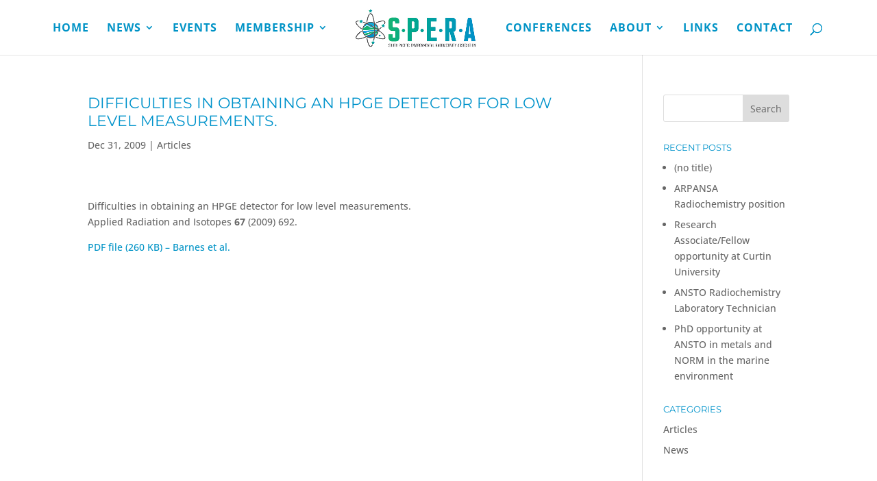

--- FILE ---
content_type: text/css
request_url: https://spera.org.au/wp-content/themes/divi-master/style.css?ver=4.27.5
body_size: 117
content:
/*
Theme Name: SPERA Child Theme
Template: Divi
*/

@import url("../Divi/style.css");


.conference > div {
	box-sizing: border-box;
}

.conference-meta-table {
  display: flex;
  flex-flow: row wrap;
  transition: 0.5s;
}


.conference-meta {
  flex-flow: row wrap;
  width: calc(100% / 2);
  text-align: left;
  padding: 0.5em 0.5em;
}



.conference-meta.label {
	font-weight: 600;
}							

.conference-meta-value {
	
}

.conference-list li {
	margin-left: 1rem;
}

.documents {
	display: inline-flex;
	text-align: center;
}

.document--preview img {
	border: 1px solid lightgrey;
	margin: 1rem;
}

